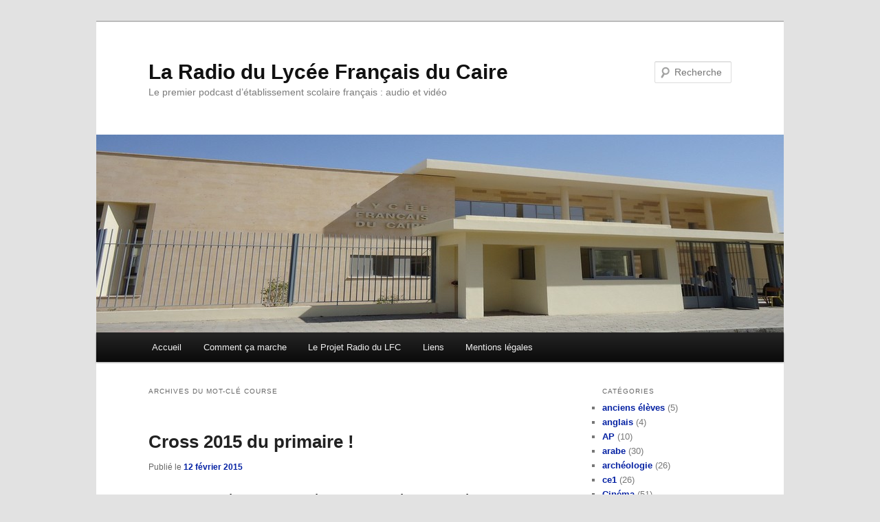

--- FILE ---
content_type: text/html; charset=UTF-8
request_url: https://www.radiolfc.net/tag/course/
body_size: 8534
content:
<!DOCTYPE html>
<!--[if IE 6]>
<html id="ie6" lang="fr-FR" xmlns:fb="https://www.facebook.com/2008/fbml" xmlns:addthis="https://www.addthis.com/help/api-spec" >
<![endif]-->
<!--[if IE 7]>
<html id="ie7" lang="fr-FR" xmlns:fb="https://www.facebook.com/2008/fbml" xmlns:addthis="https://www.addthis.com/help/api-spec" >
<![endif]-->
<!--[if IE 8]>
<html id="ie8" lang="fr-FR" xmlns:fb="https://www.facebook.com/2008/fbml" xmlns:addthis="https://www.addthis.com/help/api-spec" >
<![endif]-->
<!--[if !(IE 6) & !(IE 7) & !(IE 8)]><!-->
<html lang="fr-FR" xmlns:fb="https://www.facebook.com/2008/fbml" xmlns:addthis="https://www.addthis.com/help/api-spec" >
<!--<![endif]-->
<head>
<meta charset="UTF-8" />
<meta name="viewport" content="width=device-width" />
<title>
course | La Radio du Lycée Français du Caire	</title>
<link rel="profile" href="http://gmpg.org/xfn/11" />
<link rel="stylesheet" type="text/css" media="all" href="https://www.radiolfc.net/wp-content/themes/twentyeleven/style.css" />
<link rel="pingback" href="https://www.radiolfc.net/xmlrpc.php" />
<!--[if lt IE 9]>
<script src="https://www.radiolfc.net/wp-content/themes/twentyeleven/js/html5.js" type="text/javascript"></script>
<![endif]-->
<meta name='robots' content='max-image-preview:large' />
<link rel='dns-prefetch' href='//s7.addthis.com' />
<link rel="alternate" type="application/rss+xml" title="La Radio du Lycée Français du Caire &raquo; Flux" href="https://www.radiolfc.net/feed/" />
<link rel="alternate" type="application/rss+xml" title="La Radio du Lycée Français du Caire &raquo; Flux des commentaires" href="https://www.radiolfc.net/comments/feed/" />
<link rel="alternate" type="application/rss+xml" title="La Radio du Lycée Français du Caire &raquo; Flux de l’étiquette course" href="https://www.radiolfc.net/tag/course/feed/" />
<script type="text/javascript">
window._wpemojiSettings = {"baseUrl":"https:\/\/s.w.org\/images\/core\/emoji\/14.0.0\/72x72\/","ext":".png","svgUrl":"https:\/\/s.w.org\/images\/core\/emoji\/14.0.0\/svg\/","svgExt":".svg","source":{"concatemoji":"https:\/\/www.radiolfc.net\/wp-includes\/js\/wp-emoji-release.min.js?ver=6.2.8"}};
/*! This file is auto-generated */
!function(e,a,t){var n,r,o,i=a.createElement("canvas"),p=i.getContext&&i.getContext("2d");function s(e,t){p.clearRect(0,0,i.width,i.height),p.fillText(e,0,0);e=i.toDataURL();return p.clearRect(0,0,i.width,i.height),p.fillText(t,0,0),e===i.toDataURL()}function c(e){var t=a.createElement("script");t.src=e,t.defer=t.type="text/javascript",a.getElementsByTagName("head")[0].appendChild(t)}for(o=Array("flag","emoji"),t.supports={everything:!0,everythingExceptFlag:!0},r=0;r<o.length;r++)t.supports[o[r]]=function(e){if(p&&p.fillText)switch(p.textBaseline="top",p.font="600 32px Arial",e){case"flag":return s("\ud83c\udff3\ufe0f\u200d\u26a7\ufe0f","\ud83c\udff3\ufe0f\u200b\u26a7\ufe0f")?!1:!s("\ud83c\uddfa\ud83c\uddf3","\ud83c\uddfa\u200b\ud83c\uddf3")&&!s("\ud83c\udff4\udb40\udc67\udb40\udc62\udb40\udc65\udb40\udc6e\udb40\udc67\udb40\udc7f","\ud83c\udff4\u200b\udb40\udc67\u200b\udb40\udc62\u200b\udb40\udc65\u200b\udb40\udc6e\u200b\udb40\udc67\u200b\udb40\udc7f");case"emoji":return!s("\ud83e\udef1\ud83c\udffb\u200d\ud83e\udef2\ud83c\udfff","\ud83e\udef1\ud83c\udffb\u200b\ud83e\udef2\ud83c\udfff")}return!1}(o[r]),t.supports.everything=t.supports.everything&&t.supports[o[r]],"flag"!==o[r]&&(t.supports.everythingExceptFlag=t.supports.everythingExceptFlag&&t.supports[o[r]]);t.supports.everythingExceptFlag=t.supports.everythingExceptFlag&&!t.supports.flag,t.DOMReady=!1,t.readyCallback=function(){t.DOMReady=!0},t.supports.everything||(n=function(){t.readyCallback()},a.addEventListener?(a.addEventListener("DOMContentLoaded",n,!1),e.addEventListener("load",n,!1)):(e.attachEvent("onload",n),a.attachEvent("onreadystatechange",function(){"complete"===a.readyState&&t.readyCallback()})),(e=t.source||{}).concatemoji?c(e.concatemoji):e.wpemoji&&e.twemoji&&(c(e.twemoji),c(e.wpemoji)))}(window,document,window._wpemojiSettings);
</script>
<style type="text/css">
img.wp-smiley,
img.emoji {
	display: inline !important;
	border: none !important;
	box-shadow: none !important;
	height: 1em !important;
	width: 1em !important;
	margin: 0 0.07em !important;
	vertical-align: -0.1em !important;
	background: none !important;
	padding: 0 !important;
}
</style>
	<link rel='stylesheet' id='wp-block-library-css' href='https://www.radiolfc.net/wp-includes/css/dist/block-library/style.min.css?ver=6.2.8' type='text/css' media='all' />
<link rel='stylesheet' id='classic-theme-styles-css' href='https://www.radiolfc.net/wp-includes/css/classic-themes.min.css?ver=6.2.8' type='text/css' media='all' />
<style id='global-styles-inline-css' type='text/css'>
body{--wp--preset--color--black: #000000;--wp--preset--color--cyan-bluish-gray: #abb8c3;--wp--preset--color--white: #ffffff;--wp--preset--color--pale-pink: #f78da7;--wp--preset--color--vivid-red: #cf2e2e;--wp--preset--color--luminous-vivid-orange: #ff6900;--wp--preset--color--luminous-vivid-amber: #fcb900;--wp--preset--color--light-green-cyan: #7bdcb5;--wp--preset--color--vivid-green-cyan: #00d084;--wp--preset--color--pale-cyan-blue: #8ed1fc;--wp--preset--color--vivid-cyan-blue: #0693e3;--wp--preset--color--vivid-purple: #9b51e0;--wp--preset--gradient--vivid-cyan-blue-to-vivid-purple: linear-gradient(135deg,rgba(6,147,227,1) 0%,rgb(155,81,224) 100%);--wp--preset--gradient--light-green-cyan-to-vivid-green-cyan: linear-gradient(135deg,rgb(122,220,180) 0%,rgb(0,208,130) 100%);--wp--preset--gradient--luminous-vivid-amber-to-luminous-vivid-orange: linear-gradient(135deg,rgba(252,185,0,1) 0%,rgba(255,105,0,1) 100%);--wp--preset--gradient--luminous-vivid-orange-to-vivid-red: linear-gradient(135deg,rgba(255,105,0,1) 0%,rgb(207,46,46) 100%);--wp--preset--gradient--very-light-gray-to-cyan-bluish-gray: linear-gradient(135deg,rgb(238,238,238) 0%,rgb(169,184,195) 100%);--wp--preset--gradient--cool-to-warm-spectrum: linear-gradient(135deg,rgb(74,234,220) 0%,rgb(151,120,209) 20%,rgb(207,42,186) 40%,rgb(238,44,130) 60%,rgb(251,105,98) 80%,rgb(254,248,76) 100%);--wp--preset--gradient--blush-light-purple: linear-gradient(135deg,rgb(255,206,236) 0%,rgb(152,150,240) 100%);--wp--preset--gradient--blush-bordeaux: linear-gradient(135deg,rgb(254,205,165) 0%,rgb(254,45,45) 50%,rgb(107,0,62) 100%);--wp--preset--gradient--luminous-dusk: linear-gradient(135deg,rgb(255,203,112) 0%,rgb(199,81,192) 50%,rgb(65,88,208) 100%);--wp--preset--gradient--pale-ocean: linear-gradient(135deg,rgb(255,245,203) 0%,rgb(182,227,212) 50%,rgb(51,167,181) 100%);--wp--preset--gradient--electric-grass: linear-gradient(135deg,rgb(202,248,128) 0%,rgb(113,206,126) 100%);--wp--preset--gradient--midnight: linear-gradient(135deg,rgb(2,3,129) 0%,rgb(40,116,252) 100%);--wp--preset--duotone--dark-grayscale: url('#wp-duotone-dark-grayscale');--wp--preset--duotone--grayscale: url('#wp-duotone-grayscale');--wp--preset--duotone--purple-yellow: url('#wp-duotone-purple-yellow');--wp--preset--duotone--blue-red: url('#wp-duotone-blue-red');--wp--preset--duotone--midnight: url('#wp-duotone-midnight');--wp--preset--duotone--magenta-yellow: url('#wp-duotone-magenta-yellow');--wp--preset--duotone--purple-green: url('#wp-duotone-purple-green');--wp--preset--duotone--blue-orange: url('#wp-duotone-blue-orange');--wp--preset--font-size--small: 13px;--wp--preset--font-size--medium: 20px;--wp--preset--font-size--large: 36px;--wp--preset--font-size--x-large: 42px;--wp--preset--spacing--20: 0.44rem;--wp--preset--spacing--30: 0.67rem;--wp--preset--spacing--40: 1rem;--wp--preset--spacing--50: 1.5rem;--wp--preset--spacing--60: 2.25rem;--wp--preset--spacing--70: 3.38rem;--wp--preset--spacing--80: 5.06rem;--wp--preset--shadow--natural: 6px 6px 9px rgba(0, 0, 0, 0.2);--wp--preset--shadow--deep: 12px 12px 50px rgba(0, 0, 0, 0.4);--wp--preset--shadow--sharp: 6px 6px 0px rgba(0, 0, 0, 0.2);--wp--preset--shadow--outlined: 6px 6px 0px -3px rgba(255, 255, 255, 1), 6px 6px rgba(0, 0, 0, 1);--wp--preset--shadow--crisp: 6px 6px 0px rgba(0, 0, 0, 1);}:where(.is-layout-flex){gap: 0.5em;}body .is-layout-flow > .alignleft{float: left;margin-inline-start: 0;margin-inline-end: 2em;}body .is-layout-flow > .alignright{float: right;margin-inline-start: 2em;margin-inline-end: 0;}body .is-layout-flow > .aligncenter{margin-left: auto !important;margin-right: auto !important;}body .is-layout-constrained > .alignleft{float: left;margin-inline-start: 0;margin-inline-end: 2em;}body .is-layout-constrained > .alignright{float: right;margin-inline-start: 2em;margin-inline-end: 0;}body .is-layout-constrained > .aligncenter{margin-left: auto !important;margin-right: auto !important;}body .is-layout-constrained > :where(:not(.alignleft):not(.alignright):not(.alignfull)){max-width: var(--wp--style--global--content-size);margin-left: auto !important;margin-right: auto !important;}body .is-layout-constrained > .alignwide{max-width: var(--wp--style--global--wide-size);}body .is-layout-flex{display: flex;}body .is-layout-flex{flex-wrap: wrap;align-items: center;}body .is-layout-flex > *{margin: 0;}:where(.wp-block-columns.is-layout-flex){gap: 2em;}.has-black-color{color: var(--wp--preset--color--black) !important;}.has-cyan-bluish-gray-color{color: var(--wp--preset--color--cyan-bluish-gray) !important;}.has-white-color{color: var(--wp--preset--color--white) !important;}.has-pale-pink-color{color: var(--wp--preset--color--pale-pink) !important;}.has-vivid-red-color{color: var(--wp--preset--color--vivid-red) !important;}.has-luminous-vivid-orange-color{color: var(--wp--preset--color--luminous-vivid-orange) !important;}.has-luminous-vivid-amber-color{color: var(--wp--preset--color--luminous-vivid-amber) !important;}.has-light-green-cyan-color{color: var(--wp--preset--color--light-green-cyan) !important;}.has-vivid-green-cyan-color{color: var(--wp--preset--color--vivid-green-cyan) !important;}.has-pale-cyan-blue-color{color: var(--wp--preset--color--pale-cyan-blue) !important;}.has-vivid-cyan-blue-color{color: var(--wp--preset--color--vivid-cyan-blue) !important;}.has-vivid-purple-color{color: var(--wp--preset--color--vivid-purple) !important;}.has-black-background-color{background-color: var(--wp--preset--color--black) !important;}.has-cyan-bluish-gray-background-color{background-color: var(--wp--preset--color--cyan-bluish-gray) !important;}.has-white-background-color{background-color: var(--wp--preset--color--white) !important;}.has-pale-pink-background-color{background-color: var(--wp--preset--color--pale-pink) !important;}.has-vivid-red-background-color{background-color: var(--wp--preset--color--vivid-red) !important;}.has-luminous-vivid-orange-background-color{background-color: var(--wp--preset--color--luminous-vivid-orange) !important;}.has-luminous-vivid-amber-background-color{background-color: var(--wp--preset--color--luminous-vivid-amber) !important;}.has-light-green-cyan-background-color{background-color: var(--wp--preset--color--light-green-cyan) !important;}.has-vivid-green-cyan-background-color{background-color: var(--wp--preset--color--vivid-green-cyan) !important;}.has-pale-cyan-blue-background-color{background-color: var(--wp--preset--color--pale-cyan-blue) !important;}.has-vivid-cyan-blue-background-color{background-color: var(--wp--preset--color--vivid-cyan-blue) !important;}.has-vivid-purple-background-color{background-color: var(--wp--preset--color--vivid-purple) !important;}.has-black-border-color{border-color: var(--wp--preset--color--black) !important;}.has-cyan-bluish-gray-border-color{border-color: var(--wp--preset--color--cyan-bluish-gray) !important;}.has-white-border-color{border-color: var(--wp--preset--color--white) !important;}.has-pale-pink-border-color{border-color: var(--wp--preset--color--pale-pink) !important;}.has-vivid-red-border-color{border-color: var(--wp--preset--color--vivid-red) !important;}.has-luminous-vivid-orange-border-color{border-color: var(--wp--preset--color--luminous-vivid-orange) !important;}.has-luminous-vivid-amber-border-color{border-color: var(--wp--preset--color--luminous-vivid-amber) !important;}.has-light-green-cyan-border-color{border-color: var(--wp--preset--color--light-green-cyan) !important;}.has-vivid-green-cyan-border-color{border-color: var(--wp--preset--color--vivid-green-cyan) !important;}.has-pale-cyan-blue-border-color{border-color: var(--wp--preset--color--pale-cyan-blue) !important;}.has-vivid-cyan-blue-border-color{border-color: var(--wp--preset--color--vivid-cyan-blue) !important;}.has-vivid-purple-border-color{border-color: var(--wp--preset--color--vivid-purple) !important;}.has-vivid-cyan-blue-to-vivid-purple-gradient-background{background: var(--wp--preset--gradient--vivid-cyan-blue-to-vivid-purple) !important;}.has-light-green-cyan-to-vivid-green-cyan-gradient-background{background: var(--wp--preset--gradient--light-green-cyan-to-vivid-green-cyan) !important;}.has-luminous-vivid-amber-to-luminous-vivid-orange-gradient-background{background: var(--wp--preset--gradient--luminous-vivid-amber-to-luminous-vivid-orange) !important;}.has-luminous-vivid-orange-to-vivid-red-gradient-background{background: var(--wp--preset--gradient--luminous-vivid-orange-to-vivid-red) !important;}.has-very-light-gray-to-cyan-bluish-gray-gradient-background{background: var(--wp--preset--gradient--very-light-gray-to-cyan-bluish-gray) !important;}.has-cool-to-warm-spectrum-gradient-background{background: var(--wp--preset--gradient--cool-to-warm-spectrum) !important;}.has-blush-light-purple-gradient-background{background: var(--wp--preset--gradient--blush-light-purple) !important;}.has-blush-bordeaux-gradient-background{background: var(--wp--preset--gradient--blush-bordeaux) !important;}.has-luminous-dusk-gradient-background{background: var(--wp--preset--gradient--luminous-dusk) !important;}.has-pale-ocean-gradient-background{background: var(--wp--preset--gradient--pale-ocean) !important;}.has-electric-grass-gradient-background{background: var(--wp--preset--gradient--electric-grass) !important;}.has-midnight-gradient-background{background: var(--wp--preset--gradient--midnight) !important;}.has-small-font-size{font-size: var(--wp--preset--font-size--small) !important;}.has-medium-font-size{font-size: var(--wp--preset--font-size--medium) !important;}.has-large-font-size{font-size: var(--wp--preset--font-size--large) !important;}.has-x-large-font-size{font-size: var(--wp--preset--font-size--x-large) !important;}
.wp-block-navigation a:where(:not(.wp-element-button)){color: inherit;}
:where(.wp-block-columns.is-layout-flex){gap: 2em;}
.wp-block-pullquote{font-size: 1.5em;line-height: 1.6;}
</style>
<link rel='stylesheet' id='addthis_all_pages-css' href='https://www.radiolfc.net/wp-content/plugins/addthis/frontend/build/addthis_wordpress_public.min.css?ver=6.2.8' type='text/css' media='all' />
<script type='text/javascript' src='https://ajax.googleapis.com/ajax/libs/prototype/1.7.1.0/prototype.js?ver=1.7.1' id='prototype-js'></script>
<script type='text/javascript' src='https://ajax.googleapis.com/ajax/libs/scriptaculous/1.9.0/scriptaculous.js?ver=1.9.0' id='scriptaculous-root-js'></script>
<script type='text/javascript' src='https://ajax.googleapis.com/ajax/libs/scriptaculous/1.9.0/effects.js?ver=1.9.0' id='scriptaculous-effects-js'></script>
<script type='text/javascript' src='https://www.radiolfc.net/wp-content/plugins/lightbox-2/lightbox.js?ver=1.8' id='lightbox-js'></script>
<script type='text/javascript' src='https://www.radiolfc.net/wp-admin/admin-ajax.php?action=addthis_global_options_settings&#038;ver=6.2.8' id='addthis_global_options-js'></script>
<script type='text/javascript' src='https://s7.addthis.com/js/300/addthis_widget.js?ver=6.2.8#pubid=ra-50d745083b0ba0b4' id='addthis_widget-js'></script>
<link rel="https://api.w.org/" href="https://www.radiolfc.net/wp-json/" /><link rel="alternate" type="application/json" href="https://www.radiolfc.net/wp-json/wp/v2/tags/1880" /><link rel="EditURI" type="application/rsd+xml" title="RSD" href="https://www.radiolfc.net/xmlrpc.php?rsd" />
<link rel="wlwmanifest" type="application/wlwmanifest+xml" href="https://www.radiolfc.net/wp-includes/wlwmanifest.xml" />
<meta name="generator" content="WordPress 6.2.8" />
<script type="text/javascript" src="https://www.radiolfc.net/wp-content/plugins/flv-embed/swfobject.js"></script>

	<!-- begin lightbox scripts -->
	<script type="text/javascript">
    //<![CDATA[
    document.write('<link rel="stylesheet" href="https://www.radiolfc.net/wp-content/plugins/lightbox-2/Themes/Black/lightbox.css" type="text/css" media="screen" />');
    //]]>
    </script>
	<!-- end lightbox scripts -->
<script type="text/javascript"><!--
function powerpress_pinw(pinw_url){window.open(pinw_url, 'PowerPressPlayer','toolbar=0,status=0,resizable=1,width=460,height=320');	return false;}
//-->
</script>
	<style>
		/* Link color */
		a,
		#site-title a:focus,
		#site-title a:hover,
		#site-title a:active,
		.entry-title a:hover,
		.entry-title a:focus,
		.entry-title a:active,
		.widget_twentyeleven_ephemera .comments-link a:hover,
		section.recent-posts .other-recent-posts a[rel="bookmark"]:hover,
		section.recent-posts .other-recent-posts .comments-link a:hover,
		.format-image footer.entry-meta a:hover,
		#site-generator a:hover {
			color: #0421a3;
		}
		section.recent-posts .other-recent-posts .comments-link a:hover {
			border-color: #0421a3;
		}
		article.feature-image.small .entry-summary p a:hover,
		.entry-header .comments-link a:hover,
		.entry-header .comments-link a:focus,
		.entry-header .comments-link a:active,
		.feature-slider a.active {
			background-color: #0421a3;
		}
	</style>
</head>

<body class="archive tag tag-course tag-1880 single-author two-column right-sidebar">
<div id="page" class="hfeed">
	<header id="branding" role="banner">
			<hgroup>
				<h1 id="site-title"><span><a href="https://www.radiolfc.net/" rel="home">La Radio du Lycée Français du Caire</a></span></h1>
				<h2 id="site-description">Le premier podcast d’établissement scolaire français : audio et vidéo</h2>
			</hgroup>

						<a href="https://www.radiolfc.net/">
									<img src="https://www.radiolfc.net/wp-content/uploads//lfc1.jpg" width="1000" height="288" alt="La Radio du Lycée Français du Caire" />
							</a>
			
								<form method="get" id="searchform" action="https://www.radiolfc.net/">
		<label for="s" class="assistive-text">Recherche</label>
		<input type="text" class="field" name="s" id="s" placeholder="Recherche" />
		<input type="submit" class="submit" name="submit" id="searchsubmit" value="Recherche" />
	</form>
			
			<nav id="access" role="navigation">
				<h3 class="assistive-text">Menu principal</h3>
								<div class="skip-link"><a class="assistive-text" href="#content">Aller au contenu principal</a></div>
									<div class="skip-link"><a class="assistive-text" href="#secondary">Aller au contenu secondaire</a></div>
												<div class="menu"><ul>
<li ><a href="https://www.radiolfc.net/">Accueil</a></li><li class="page_item page-item-42"><a href="https://www.radiolfc.net/comment-ca-marche/">Comment ça marche</a></li>
<li class="page_item page-item-45"><a href="https://www.radiolfc.net/projet/">Le Projet Radio du LFC</a></li>
<li class="page_item page-item-312"><a href="https://www.radiolfc.net/liens/">Liens</a></li>
<li class="page_item page-item-69"><a href="https://www.radiolfc.net/mentions-legales/">Mentions légales</a></li>
</ul></div>
			</nav><!-- #access -->
	</header><!-- #branding -->


	<div id="main">

		<section id="primary">
			<div id="content" role="main">

			
				<header class="page-header">
					<h1 class="page-title">
					Archives du mot-clé <span>course</span>					</h1>

									</header>

				
								
					
	<article id="post-1885" class="post-1885 post type-post status-publish format-standard hentry category-ce1 category-cm2-maadi category-egypte category-sorties-scolaires category-sport category-video category-vie-du-lfc tag-course tag-cross tag-egypte tag-primaire tag-sport">
		<header class="entry-header">
						<h1 class="entry-title"><a href="https://www.radiolfc.net/2015/02/cross-2015-du-primaire/" rel="bookmark">Cross 2015 du primaire !</a></h1>
			
						<div class="entry-meta">
				<span class="sep">Publié le </span><a href="https://www.radiolfc.net/2015/02/cross-2015-du-primaire/" title="13:17" rel="bookmark"><time class="entry-date" datetime="2015-02-12T13:17:53+02:00">12 février 2015</time></a><span class="by-author"> <span class="sep"> par </span> <span class="author vcard"><a class="url fn n" href="https://www.radiolfc.net/author/rlfc/" title="Afficher tous les articles par Radio LFC" rel="author">Radio LFC</a></span></span>			</div><!-- .entry-meta -->
			
					</header><!-- .entry-header -->

				<div class="entry-content">
			<div class="at-above-post-arch-page addthis_tool" data-url="https://www.radiolfc.net/2015/02/cross-2015-du-primaire/"></div><h1 style="text-align: justify;">Le cross 2015 c&rsquo;était ce mardi 10 février . Une matinée sportive mémorable que l&rsquo;on vous fait revivre ! Et bravo à tous les élèves qui ont participé à cette rencontre sportive.</h1>
<p>&nbsp;</p>
<div align="center"><p id="player1" style="display:none"><a href="http://www.macromedia.com/go/getflashplayer">Get the latest Flash Player</a> to see this player.</p>
<noscript><p>[Javascript required to view Flash movie, please turn it on and refresh this page]</p></noscript>

<script type="text/javascript">
	document.getElementById("player1").style.display = "";
	
	var s1 = new SWFObject("https://www.radiolfc.net/wp-content/plugins/flv-embed/flvplayer.swf","player1","520","320","7");
	s1.addParam("wmode","transparent");
	s1.addParam("allowscriptaccess","always");
	s1.addParam("allowfullscreen","true");
	s1.addVariable("height","320");
	s1.addVariable("width","520"); 
	s1.addVariable("file","https://www.radiolfc.net/wp-content/uploads/image/image/1415/crossprimaire2015.flv");
	s1.addVariable("image","https://www.radiolfc.net/wp-content/uploads/image/image/videobgd320x200.jpg");
	s1.addVariable("link","https://www.radiolfc.net/wp-content/uploads/image/image/1415/crossprimaire2015.flv");
	s1.addVariable("showstop","true");
	s1.addVariable("showdownload","true");
	s1.addVariable("autostart","true");
	s1.addVariable("volume","90");
	s1.write("player1");
</script></div>
<!-- AddThis Advanced Settings above via filter on the_content --><!-- AddThis Advanced Settings below via filter on the_content --><!-- AddThis Advanced Settings generic via filter on the_content --><!-- AddThis Share Buttons above via filter on the_content --><!-- AddThis Share Buttons below via filter on the_content --><div class="at-below-post-arch-page addthis_tool" data-url="https://www.radiolfc.net/2015/02/cross-2015-du-primaire/"></div><!-- AddThis Share Buttons generic via filter on the_content -->					</div><!-- .entry-content -->
		
		<footer class="entry-meta">
												<span class="cat-links">
			<span class="entry-utility-prep entry-utility-prep-cat-links">Publié dans</span> <a href="https://www.radiolfc.net/category/ce1/" rel="category tag">ce1</a>, <a href="https://www.radiolfc.net/category/cm2-maadi/" rel="category tag">CM2 Maadi</a>, <a href="https://www.radiolfc.net/category/egypte/" rel="category tag">Egypte</a>, <a href="https://www.radiolfc.net/category/sorties-scolaires/" rel="category tag">Sorties scolaires</a>, <a href="https://www.radiolfc.net/category/sport/" rel="category tag">sport</a>, <a href="https://www.radiolfc.net/category/video/" rel="category tag">video</a>, <a href="https://www.radiolfc.net/category/vie-du-lfc/" rel="category tag">vie du LFC</a>			</span>
															<span class="sep"> | </span>
							<span class="tag-links">
				<span class="entry-utility-prep entry-utility-prep-tag-links">Mots-clés&nbsp;:</span> <a href="https://www.radiolfc.net/tag/course/" rel="tag">course</a>, <a href="https://www.radiolfc.net/tag/cross/" rel="tag">cross</a>, <a href="https://www.radiolfc.net/tag/egypte/" rel="tag">Egypte</a>, <a href="https://www.radiolfc.net/tag/primaire/" rel="tag">Primaire</a>, <a href="https://www.radiolfc.net/tag/sport/" rel="tag">sport</a>			</span>
						
			
					</footer><!-- .entry-meta -->
	</article><!-- #post-1885 -->

				
				
			
			</div><!-- #content -->
		</section><!-- #primary -->

		<div id="secondary" class="widget-area" role="complementary">
			<aside id="categories-256367371" class="widget widget_categories"><h3 class="widget-title">Catégories</h3>
			<ul>
					<li class="cat-item cat-item-923"><a href="https://www.radiolfc.net/category/anciens-eleves/">anciens élèves</a> (5)
</li>
	<li class="cat-item cat-item-617"><a href="https://www.radiolfc.net/category/anglais/">anglais</a> (4)
</li>
	<li class="cat-item cat-item-1707"><a href="https://www.radiolfc.net/category/ap/">AP</a> (10)
</li>
	<li class="cat-item cat-item-396"><a href="https://www.radiolfc.net/category/arabe/">arabe</a> (30)
</li>
	<li class="cat-item cat-item-20"><a href="https://www.radiolfc.net/category/archeologie/">archéologie</a> (26)
</li>
	<li class="cat-item cat-item-51"><a href="https://www.radiolfc.net/category/ce1/">ce1</a> (26)
</li>
	<li class="cat-item cat-item-10"><a href="https://www.radiolfc.net/category/cinema/">Cinéma</a> (51)
</li>
	<li class="cat-item cat-item-818"><a href="https://www.radiolfc.net/category/cm2-maadi/">CM2 Maadi</a> (19)
</li>
	<li class="cat-item cat-item-1390"><a href="https://www.radiolfc.net/category/college-2/">collège</a> (99)
</li>
	<li class="cat-item cat-item-815"><a href="https://www.radiolfc.net/category/cp/">CP</a> (26)
</li>
	<li class="cat-item cat-item-59"><a href="https://www.radiolfc.net/category/cuisine/">cuisine</a> (32)
</li>
	<li class="cat-item cat-item-15"><a href="https://www.radiolfc.net/category/egypte/">Egypte</a> (443)
</li>
	<li class="cat-item cat-item-822"><a href="https://www.radiolfc.net/category/enseignement-a-distance/">enseignement à distance</a> (31)
</li>
	<li class="cat-item cat-item-583"><a href="https://www.radiolfc.net/category/europe/">Europe</a> (41)
</li>
	<li class="cat-item cat-item-16"><a href="https://www.radiolfc.net/category/festival-des-contes/">Festival des Contes</a> (85)
</li>
	<li class="cat-item cat-item-89"><a href="https://www.radiolfc.net/category/francophonie/">francophonie</a> (112)
</li>
	<li class="cat-item cat-item-819"><a href="https://www.radiolfc.net/category/gs-maadi-rehab/">GS Maadi Rehab</a> (22)
</li>
	<li class="cat-item cat-item-18"><a href="https://www.radiolfc.net/category/histoire/">Histoire</a> (179)
</li>
	<li class="cat-item cat-item-5"><a href="https://www.radiolfc.net/category/humeurs/">humeurs</a> (64)
</li>
	<li class="cat-item cat-item-1869"><a href="https://www.radiolfc.net/category/idd-radio-2/">IDD RADIO</a> (7)
</li>
	<li class="cat-item cat-item-3"><a href="https://www.radiolfc.net/category/inclassable/">Inclassable</a> (1)
</li>
	<li class="cat-item cat-item-4"><a href="https://www.radiolfc.net/category/interviews/">Interviews</a> (307)
</li>
	<li class="cat-item cat-item-1822"><a href="https://www.radiolfc.net/category/latin-2/">Latin</a> (2)
</li>
	<li class="cat-item cat-item-8"><a href="https://www.radiolfc.net/category/le-projet/">Le projet</a> (31)
</li>
	<li class="cat-item cat-item-11"><a href="https://www.radiolfc.net/category/livres-et-litterature/">Livres et littérature</a> (224)
</li>
	<li class="cat-item cat-item-1391"><a href="https://www.radiolfc.net/category/lycee-2/">lycée</a> (86)
</li>
	<li class="cat-item cat-item-9"><a href="https://www.radiolfc.net/category/musique/">Musique</a> (84)
</li>
	<li class="cat-item cat-item-1"><a href="https://www.radiolfc.net/category/non-classe/">Non classé</a> (116)
</li>
	<li class="cat-item cat-item-19"><a href="https://www.radiolfc.net/category/personnalites/">personnalités</a> (240)
</li>
	<li class="cat-item cat-item-710"><a href="https://www.radiolfc.net/category/ppre/">PPRE</a> (7)
</li>
	<li class="cat-item cat-item-12"><a href="https://www.radiolfc.net/category/primaire/">Primaire</a> (161)
</li>
	<li class="cat-item cat-item-21"><a href="https://www.radiolfc.net/category/sante/">Santé</a> (54)
</li>
	<li class="cat-item cat-item-1589"><a href="https://www.radiolfc.net/category/sciences-economiques/">Sciences économiques</a> (9)
</li>
	<li class="cat-item cat-item-6"><a href="https://www.radiolfc.net/category/societe/">Société</a> (280)
</li>
	<li class="cat-item cat-item-13"><a href="https://www.radiolfc.net/category/sorties-scolaires/">Sorties scolaires</a> (85)
</li>
	<li class="cat-item cat-item-306"><a href="https://www.radiolfc.net/category/sport/">sport</a> (24)
</li>
	<li class="cat-item cat-item-7"><a href="https://www.radiolfc.net/category/technologie-internet/">technologie-Internet</a> (36)
</li>
	<li class="cat-item cat-item-22"><a href="https://www.radiolfc.net/category/tpe/">TPE</a> (5)
</li>
	<li class="cat-item cat-item-17"><a href="https://www.radiolfc.net/category/video/">video</a> (223)
</li>
	<li class="cat-item cat-item-14"><a href="https://www.radiolfc.net/category/vie-du-lfc/">vie du LFC</a> (450)
</li>
			</ul>

			</aside><aside id="archives-2" class="widget widget_archive"><h3 class="widget-title">Archives</h3>		<label class="screen-reader-text" for="archives-dropdown-2">Archives</label>
		<select id="archives-dropdown-2" name="archive-dropdown">
			
			<option value="">Sélectionner un mois</option>
				<option value='https://www.radiolfc.net/2024/12/'> décembre 2024 &nbsp;(1)</option>
	<option value='https://www.radiolfc.net/2022/04/'> avril 2022 &nbsp;(1)</option>
	<option value='https://www.radiolfc.net/2021/06/'> juin 2021 &nbsp;(3)</option>
	<option value='https://www.radiolfc.net/2021/04/'> avril 2021 &nbsp;(3)</option>
	<option value='https://www.radiolfc.net/2021/03/'> mars 2021 &nbsp;(9)</option>
	<option value='https://www.radiolfc.net/2020/12/'> décembre 2020 &nbsp;(2)</option>
	<option value='https://www.radiolfc.net/2020/01/'> janvier 2020 &nbsp;(3)</option>
	<option value='https://www.radiolfc.net/2019/12/'> décembre 2019 &nbsp;(1)</option>
	<option value='https://www.radiolfc.net/2019/06/'> juin 2019 &nbsp;(1)</option>
	<option value='https://www.radiolfc.net/2019/05/'> mai 2019 &nbsp;(5)</option>
	<option value='https://www.radiolfc.net/2019/04/'> avril 2019 &nbsp;(1)</option>
	<option value='https://www.radiolfc.net/2019/02/'> février 2019 &nbsp;(2)</option>
	<option value='https://www.radiolfc.net/2019/01/'> janvier 2019 &nbsp;(3)</option>
	<option value='https://www.radiolfc.net/2018/11/'> novembre 2018 &nbsp;(2)</option>
	<option value='https://www.radiolfc.net/2018/08/'> août 2018 &nbsp;(1)</option>
	<option value='https://www.radiolfc.net/2018/05/'> mai 2018 &nbsp;(1)</option>
	<option value='https://www.radiolfc.net/2018/04/'> avril 2018 &nbsp;(4)</option>
	<option value='https://www.radiolfc.net/2018/03/'> mars 2018 &nbsp;(1)</option>
	<option value='https://www.radiolfc.net/2018/02/'> février 2018 &nbsp;(1)</option>
	<option value='https://www.radiolfc.net/2018/01/'> janvier 2018 &nbsp;(1)</option>
	<option value='https://www.radiolfc.net/2017/12/'> décembre 2017 &nbsp;(2)</option>
	<option value='https://www.radiolfc.net/2017/11/'> novembre 2017 &nbsp;(2)</option>
	<option value='https://www.radiolfc.net/2017/10/'> octobre 2017 &nbsp;(2)</option>
	<option value='https://www.radiolfc.net/2017/06/'> juin 2017 &nbsp;(4)</option>
	<option value='https://www.radiolfc.net/2017/04/'> avril 2017 &nbsp;(6)</option>
	<option value='https://www.radiolfc.net/2017/03/'> mars 2017 &nbsp;(3)</option>
	<option value='https://www.radiolfc.net/2017/02/'> février 2017 &nbsp;(2)</option>
	<option value='https://www.radiolfc.net/2017/01/'> janvier 2017 &nbsp;(4)</option>
	<option value='https://www.radiolfc.net/2016/12/'> décembre 2016 &nbsp;(2)</option>
	<option value='https://www.radiolfc.net/2016/11/'> novembre 2016 &nbsp;(2)</option>
	<option value='https://www.radiolfc.net/2016/10/'> octobre 2016 &nbsp;(2)</option>
	<option value='https://www.radiolfc.net/2016/09/'> septembre 2016 &nbsp;(2)</option>
	<option value='https://www.radiolfc.net/2016/06/'> juin 2016 &nbsp;(1)</option>
	<option value='https://www.radiolfc.net/2016/05/'> mai 2016 &nbsp;(2)</option>
	<option value='https://www.radiolfc.net/2016/04/'> avril 2016 &nbsp;(1)</option>
	<option value='https://www.radiolfc.net/2016/03/'> mars 2016 &nbsp;(1)</option>
	<option value='https://www.radiolfc.net/2016/01/'> janvier 2016 &nbsp;(1)</option>
	<option value='https://www.radiolfc.net/2015/12/'> décembre 2015 &nbsp;(3)</option>
	<option value='https://www.radiolfc.net/2015/11/'> novembre 2015 &nbsp;(1)</option>
	<option value='https://www.radiolfc.net/2015/09/'> septembre 2015 &nbsp;(2)</option>
	<option value='https://www.radiolfc.net/2015/06/'> juin 2015 &nbsp;(1)</option>
	<option value='https://www.radiolfc.net/2015/05/'> mai 2015 &nbsp;(1)</option>
	<option value='https://www.radiolfc.net/2015/03/'> mars 2015 &nbsp;(1)</option>
	<option value='https://www.radiolfc.net/2015/02/'> février 2015 &nbsp;(2)</option>
	<option value='https://www.radiolfc.net/2015/01/'> janvier 2015 &nbsp;(8)</option>
	<option value='https://www.radiolfc.net/2014/12/'> décembre 2014 &nbsp;(1)</option>
	<option value='https://www.radiolfc.net/2014/11/'> novembre 2014 &nbsp;(6)</option>
	<option value='https://www.radiolfc.net/2014/10/'> octobre 2014 &nbsp;(4)</option>
	<option value='https://www.radiolfc.net/2014/09/'> septembre 2014 &nbsp;(5)</option>
	<option value='https://www.radiolfc.net/2014/06/'> juin 2014 &nbsp;(13)</option>
	<option value='https://www.radiolfc.net/2014/05/'> mai 2014 &nbsp;(6)</option>
	<option value='https://www.radiolfc.net/2014/04/'> avril 2014 &nbsp;(11)</option>
	<option value='https://www.radiolfc.net/2014/02/'> février 2014 &nbsp;(10)</option>
	<option value='https://www.radiolfc.net/2014/01/'> janvier 2014 &nbsp;(1)</option>
	<option value='https://www.radiolfc.net/2013/12/'> décembre 2013 &nbsp;(5)</option>
	<option value='https://www.radiolfc.net/2013/11/'> novembre 2013 &nbsp;(6)</option>
	<option value='https://www.radiolfc.net/2013/09/'> septembre 2013 &nbsp;(1)</option>
	<option value='https://www.radiolfc.net/2013/06/'> juin 2013 &nbsp;(20)</option>
	<option value='https://www.radiolfc.net/2013/05/'> mai 2013 &nbsp;(6)</option>
	<option value='https://www.radiolfc.net/2013/04/'> avril 2013 &nbsp;(8)</option>
	<option value='https://www.radiolfc.net/2013/03/'> mars 2013 &nbsp;(1)</option>
	<option value='https://www.radiolfc.net/2013/02/'> février 2013 &nbsp;(3)</option>
	<option value='https://www.radiolfc.net/2013/01/'> janvier 2013 &nbsp;(7)</option>
	<option value='https://www.radiolfc.net/2012/12/'> décembre 2012 &nbsp;(3)</option>
	<option value='https://www.radiolfc.net/2012/11/'> novembre 2012 &nbsp;(9)</option>
	<option value='https://www.radiolfc.net/2012/10/'> octobre 2012 &nbsp;(8)</option>
	<option value='https://www.radiolfc.net/2012/09/'> septembre 2012 &nbsp;(3)</option>
	<option value='https://www.radiolfc.net/2012/06/'> juin 2012 &nbsp;(19)</option>
	<option value='https://www.radiolfc.net/2012/05/'> mai 2012 &nbsp;(6)</option>
	<option value='https://www.radiolfc.net/2012/04/'> avril 2012 &nbsp;(4)</option>
	<option value='https://www.radiolfc.net/2012/03/'> mars 2012 &nbsp;(3)</option>
	<option value='https://www.radiolfc.net/2012/02/'> février 2012 &nbsp;(5)</option>
	<option value='https://www.radiolfc.net/2012/01/'> janvier 2012 &nbsp;(19)</option>
	<option value='https://www.radiolfc.net/2011/12/'> décembre 2011 &nbsp;(7)</option>
	<option value='https://www.radiolfc.net/2011/11/'> novembre 2011 &nbsp;(5)</option>
	<option value='https://www.radiolfc.net/2011/10/'> octobre 2011 &nbsp;(3)</option>
	<option value='https://www.radiolfc.net/2011/06/'> juin 2011 &nbsp;(14)</option>
	<option value='https://www.radiolfc.net/2011/05/'> mai 2011 &nbsp;(13)</option>
	<option value='https://www.radiolfc.net/2011/04/'> avril 2011 &nbsp;(18)</option>
	<option value='https://www.radiolfc.net/2011/03/'> mars 2011 &nbsp;(12)</option>
	<option value='https://www.radiolfc.net/2011/01/'> janvier 2011 &nbsp;(6)</option>
	<option value='https://www.radiolfc.net/2010/12/'> décembre 2010 &nbsp;(1)</option>
	<option value='https://www.radiolfc.net/2010/11/'> novembre 2010 &nbsp;(5)</option>
	<option value='https://www.radiolfc.net/2010/10/'> octobre 2010 &nbsp;(2)</option>
	<option value='https://www.radiolfc.net/2010/06/'> juin 2010 &nbsp;(13)</option>
	<option value='https://www.radiolfc.net/2010/05/'> mai 2010 &nbsp;(6)</option>
	<option value='https://www.radiolfc.net/2010/04/'> avril 2010 &nbsp;(5)</option>
	<option value='https://www.radiolfc.net/2010/03/'> mars 2010 &nbsp;(10)</option>
	<option value='https://www.radiolfc.net/2010/02/'> février 2010 &nbsp;(5)</option>
	<option value='https://www.radiolfc.net/2010/01/'> janvier 2010 &nbsp;(9)</option>
	<option value='https://www.radiolfc.net/2009/12/'> décembre 2009 &nbsp;(17)</option>
	<option value='https://www.radiolfc.net/2009/11/'> novembre 2009 &nbsp;(11)</option>
	<option value='https://www.radiolfc.net/2009/10/'> octobre 2009 &nbsp;(3)</option>
	<option value='https://www.radiolfc.net/2009/09/'> septembre 2009 &nbsp;(26)</option>
	<option value='https://www.radiolfc.net/2009/08/'> août 2009 &nbsp;(3)</option>
	<option value='https://www.radiolfc.net/2009/06/'> juin 2009 &nbsp;(13)</option>
	<option value='https://www.radiolfc.net/2009/05/'> mai 2009 &nbsp;(10)</option>
	<option value='https://www.radiolfc.net/2009/04/'> avril 2009 &nbsp;(6)</option>
	<option value='https://www.radiolfc.net/2009/03/'> mars 2009 &nbsp;(22)</option>
	<option value='https://www.radiolfc.net/2009/02/'> février 2009 &nbsp;(8)</option>
	<option value='https://www.radiolfc.net/2009/01/'> janvier 2009 &nbsp;(7)</option>
	<option value='https://www.radiolfc.net/2008/12/'> décembre 2008 &nbsp;(9)</option>
	<option value='https://www.radiolfc.net/2008/11/'> novembre 2008 &nbsp;(2)</option>
	<option value='https://www.radiolfc.net/2008/09/'> septembre 2008 &nbsp;(3)</option>
	<option value='https://www.radiolfc.net/2008/06/'> juin 2008 &nbsp;(1)</option>
	<option value='https://www.radiolfc.net/2008/05/'> mai 2008 &nbsp;(12)</option>
	<option value='https://www.radiolfc.net/2008/04/'> avril 2008 &nbsp;(11)</option>
	<option value='https://www.radiolfc.net/2008/03/'> mars 2008 &nbsp;(3)</option>
	<option value='https://www.radiolfc.net/2008/02/'> février 2008 &nbsp;(1)</option>
	<option value='https://www.radiolfc.net/2008/01/'> janvier 2008 &nbsp;(8)</option>
	<option value='https://www.radiolfc.net/2007/11/'> novembre 2007 &nbsp;(7)</option>
	<option value='https://www.radiolfc.net/2007/10/'> octobre 2007 &nbsp;(1)</option>
	<option value='https://www.radiolfc.net/2007/09/'> septembre 2007 &nbsp;(1)</option>
	<option value='https://www.radiolfc.net/2007/06/'> juin 2007 &nbsp;(2)</option>
	<option value='https://www.radiolfc.net/2007/05/'> mai 2007 &nbsp;(10)</option>
	<option value='https://www.radiolfc.net/2007/04/'> avril 2007 &nbsp;(12)</option>
	<option value='https://www.radiolfc.net/2007/03/'> mars 2007 &nbsp;(15)</option>
	<option value='https://www.radiolfc.net/2007/02/'> février 2007 &nbsp;(14)</option>
	<option value='https://www.radiolfc.net/2007/01/'> janvier 2007 &nbsp;(10)</option>
	<option value='https://www.radiolfc.net/2006/12/'> décembre 2006 &nbsp;(9)</option>
	<option value='https://www.radiolfc.net/2006/11/'> novembre 2006 &nbsp;(16)</option>
	<option value='https://www.radiolfc.net/2006/10/'> octobre 2006 &nbsp;(8)</option>
	<option value='https://www.radiolfc.net/2006/06/'> juin 2006 &nbsp;(3)</option>
	<option value='https://www.radiolfc.net/2006/05/'> mai 2006 &nbsp;(11)</option>
	<option value='https://www.radiolfc.net/2006/04/'> avril 2006 &nbsp;(7)</option>
	<option value='https://www.radiolfc.net/2006/03/'> mars 2006 &nbsp;(9)</option>
	<option value='https://www.radiolfc.net/2006/02/'> février 2006 &nbsp;(5)</option>
	<option value='https://www.radiolfc.net/2006/01/'> janvier 2006 &nbsp;(2)</option>
	<option value='https://www.radiolfc.net/2005/12/'> décembre 2005 &nbsp;(2)</option>
	<option value='https://www.radiolfc.net/2005/11/'> novembre 2005 &nbsp;(2)</option>

		</select>

<script type="text/javascript">
/* <![CDATA[ */
(function() {
	var dropdown = document.getElementById( "archives-dropdown-2" );
	function onSelectChange() {
		if ( dropdown.options[ dropdown.selectedIndex ].value !== '' ) {
			document.location.href = this.options[ this.selectedIndex ].value;
		}
	}
	dropdown.onchange = onSelectChange;
})();
/* ]]> */
</script>
			</aside><aside id="calendar-2" class="widget widget_calendar"><div id="calendar_wrap" class="calendar_wrap"><table id="wp-calendar" class="wp-calendar-table">
	<caption>janvier 2026</caption>
	<thead>
	<tr>
		<th scope="col" title="dimanche">D</th>
		<th scope="col" title="lundi">L</th>
		<th scope="col" title="mardi">M</th>
		<th scope="col" title="mercredi">M</th>
		<th scope="col" title="jeudi">J</th>
		<th scope="col" title="vendredi">V</th>
		<th scope="col" title="samedi">S</th>
	</tr>
	</thead>
	<tbody>
	<tr>
		<td colspan="4" class="pad">&nbsp;</td><td>1</td><td>2</td><td>3</td>
	</tr>
	<tr>
		<td>4</td><td>5</td><td>6</td><td>7</td><td>8</td><td>9</td><td>10</td>
	</tr>
	<tr>
		<td>11</td><td>12</td><td>13</td><td>14</td><td>15</td><td>16</td><td>17</td>
	</tr>
	<tr>
		<td>18</td><td id="today">19</td><td>20</td><td>21</td><td>22</td><td>23</td><td>24</td>
	</tr>
	<tr>
		<td>25</td><td>26</td><td>27</td><td>28</td><td>29</td><td>30</td><td>31</td>
	</tr>
	</tbody>
	</table><nav aria-label="Mois précédents et suivants" class="wp-calendar-nav">
		<span class="wp-calendar-nav-prev"><a href="https://www.radiolfc.net/2024/12/">&laquo; Déc</a></span>
		<span class="pad">&nbsp;</span>
		<span class="wp-calendar-nav-next">&nbsp;</span>
	</nav></div></aside><aside id="meta-2" class="widget widget_meta"><h3 class="widget-title">   </h3>
		<ul>
						<li><a href="https://www.radiolfc.net/wp-login.php">Connexion</a></li>
			<li><a href="https://www.radiolfc.net/feed/">Flux des publications</a></li>
			<li><a href="https://www.radiolfc.net/comments/feed/">Flux des commentaires</a></li>

			<li><a href="https://fr.wordpress.org/">Site de WordPress-FR</a></li>
		</ul>

		</aside><aside id="linkcat-2" class="widget widget_links"><h3 class="widget-title">Nos liens</h3>
	<ul class='xoxo blogroll'>
<li><a href="http://www.ambafrance-eg.org/" rel="noopener" target="_blank">Ambassade de  France en Egypte</a></li>
<li><a href="http://www.lfcaire.org/" rel="noopener" title="le site principal du lfc" target="_blank">Le site du LFC</a></li>

	</ul>
</aside>
		</div><!-- #secondary .widget-area -->

	</div><!-- #main -->

	<footer id="colophon" role="contentinfo">

			
<div id="supplementary" class="one">
	
		<div id="second" class="widget-area" role="complementary">
		<aside id="text-3" class="widget widget_text"><h3 class="widget-title">Copyright 2015 radiolfc.net</h3>			<div class="textwidget"></div>
		</aside>	</div><!-- #second .widget-area -->
	
	</div><!-- #supplementary -->

			<div id="site-generator">
												<a href="https://wordpress.org/" class="imprint" title="Plate-forme de publication personnelle à la pointe de la sémantique">
					Fièrement propulsé par WordPress				</a>
			</div>
	</footer><!-- #colophon -->
</div><!-- #page -->

<!--stats_footer_test--><script src="https://stats.wordpress.com/e-202604.js" type="text/javascript"></script>
<script type="text/javascript">
st_go({blog:'5457131',v:'ext',post:'0'});
var load_cmc = function(){linktracker_init(5457131,0,2);};
if ( typeof addLoadEvent != 'undefined' ) addLoadEvent(load_cmc);
else load_cmc();
</script>

</body>
</html>
<!-- WP Super Cache is installed but broken. The path to wp-cache-phase1.php in wp-content/advanced-cache.php must be fixed! -->